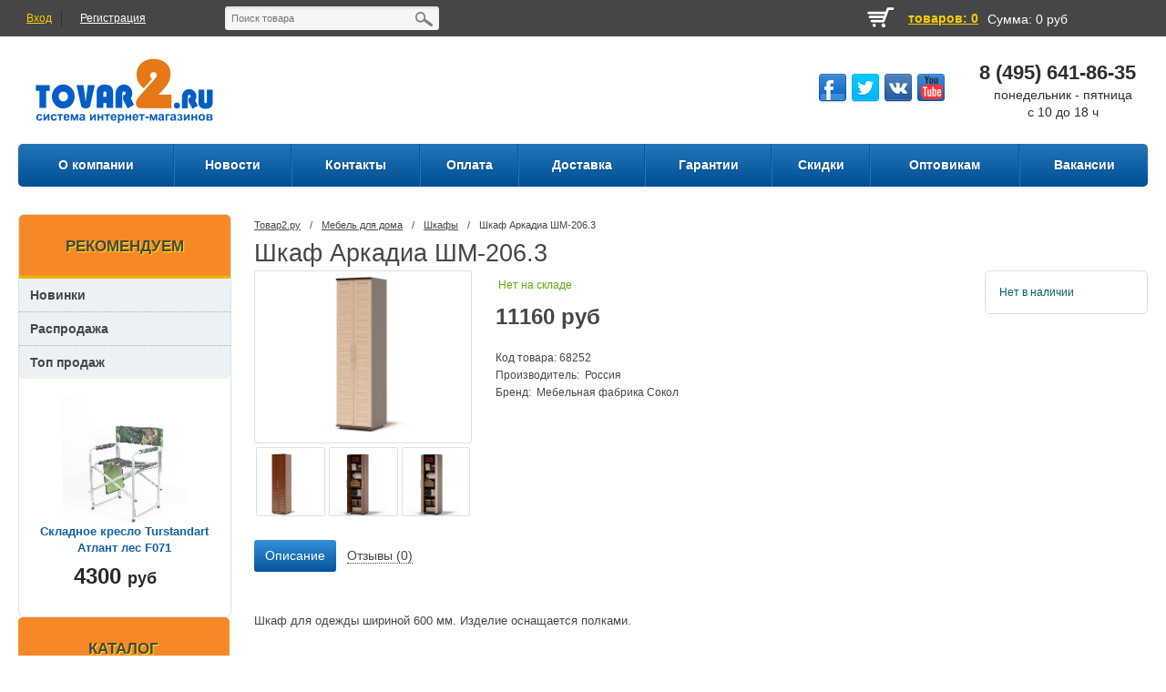

--- FILE ---
content_type: text/html; charset=utf-8
request_url: https://www.google.com/recaptcha/api2/anchor?ar=1&k=6Ldo_REUAAAAALbWzWyZdOTxLHRT3Qe901f8ujEX&co=aHR0cHM6Ly90b3ZhcjIucnU6NDQz&hl=en&v=PoyoqOPhxBO7pBk68S4YbpHZ&size=normal&anchor-ms=20000&execute-ms=30000&cb=f36mhcec2god
body_size: 49354
content:
<!DOCTYPE HTML><html dir="ltr" lang="en"><head><meta http-equiv="Content-Type" content="text/html; charset=UTF-8">
<meta http-equiv="X-UA-Compatible" content="IE=edge">
<title>reCAPTCHA</title>
<style type="text/css">
/* cyrillic-ext */
@font-face {
  font-family: 'Roboto';
  font-style: normal;
  font-weight: 400;
  font-stretch: 100%;
  src: url(//fonts.gstatic.com/s/roboto/v48/KFO7CnqEu92Fr1ME7kSn66aGLdTylUAMa3GUBHMdazTgWw.woff2) format('woff2');
  unicode-range: U+0460-052F, U+1C80-1C8A, U+20B4, U+2DE0-2DFF, U+A640-A69F, U+FE2E-FE2F;
}
/* cyrillic */
@font-face {
  font-family: 'Roboto';
  font-style: normal;
  font-weight: 400;
  font-stretch: 100%;
  src: url(//fonts.gstatic.com/s/roboto/v48/KFO7CnqEu92Fr1ME7kSn66aGLdTylUAMa3iUBHMdazTgWw.woff2) format('woff2');
  unicode-range: U+0301, U+0400-045F, U+0490-0491, U+04B0-04B1, U+2116;
}
/* greek-ext */
@font-face {
  font-family: 'Roboto';
  font-style: normal;
  font-weight: 400;
  font-stretch: 100%;
  src: url(//fonts.gstatic.com/s/roboto/v48/KFO7CnqEu92Fr1ME7kSn66aGLdTylUAMa3CUBHMdazTgWw.woff2) format('woff2');
  unicode-range: U+1F00-1FFF;
}
/* greek */
@font-face {
  font-family: 'Roboto';
  font-style: normal;
  font-weight: 400;
  font-stretch: 100%;
  src: url(//fonts.gstatic.com/s/roboto/v48/KFO7CnqEu92Fr1ME7kSn66aGLdTylUAMa3-UBHMdazTgWw.woff2) format('woff2');
  unicode-range: U+0370-0377, U+037A-037F, U+0384-038A, U+038C, U+038E-03A1, U+03A3-03FF;
}
/* math */
@font-face {
  font-family: 'Roboto';
  font-style: normal;
  font-weight: 400;
  font-stretch: 100%;
  src: url(//fonts.gstatic.com/s/roboto/v48/KFO7CnqEu92Fr1ME7kSn66aGLdTylUAMawCUBHMdazTgWw.woff2) format('woff2');
  unicode-range: U+0302-0303, U+0305, U+0307-0308, U+0310, U+0312, U+0315, U+031A, U+0326-0327, U+032C, U+032F-0330, U+0332-0333, U+0338, U+033A, U+0346, U+034D, U+0391-03A1, U+03A3-03A9, U+03B1-03C9, U+03D1, U+03D5-03D6, U+03F0-03F1, U+03F4-03F5, U+2016-2017, U+2034-2038, U+203C, U+2040, U+2043, U+2047, U+2050, U+2057, U+205F, U+2070-2071, U+2074-208E, U+2090-209C, U+20D0-20DC, U+20E1, U+20E5-20EF, U+2100-2112, U+2114-2115, U+2117-2121, U+2123-214F, U+2190, U+2192, U+2194-21AE, U+21B0-21E5, U+21F1-21F2, U+21F4-2211, U+2213-2214, U+2216-22FF, U+2308-230B, U+2310, U+2319, U+231C-2321, U+2336-237A, U+237C, U+2395, U+239B-23B7, U+23D0, U+23DC-23E1, U+2474-2475, U+25AF, U+25B3, U+25B7, U+25BD, U+25C1, U+25CA, U+25CC, U+25FB, U+266D-266F, U+27C0-27FF, U+2900-2AFF, U+2B0E-2B11, U+2B30-2B4C, U+2BFE, U+3030, U+FF5B, U+FF5D, U+1D400-1D7FF, U+1EE00-1EEFF;
}
/* symbols */
@font-face {
  font-family: 'Roboto';
  font-style: normal;
  font-weight: 400;
  font-stretch: 100%;
  src: url(//fonts.gstatic.com/s/roboto/v48/KFO7CnqEu92Fr1ME7kSn66aGLdTylUAMaxKUBHMdazTgWw.woff2) format('woff2');
  unicode-range: U+0001-000C, U+000E-001F, U+007F-009F, U+20DD-20E0, U+20E2-20E4, U+2150-218F, U+2190, U+2192, U+2194-2199, U+21AF, U+21E6-21F0, U+21F3, U+2218-2219, U+2299, U+22C4-22C6, U+2300-243F, U+2440-244A, U+2460-24FF, U+25A0-27BF, U+2800-28FF, U+2921-2922, U+2981, U+29BF, U+29EB, U+2B00-2BFF, U+4DC0-4DFF, U+FFF9-FFFB, U+10140-1018E, U+10190-1019C, U+101A0, U+101D0-101FD, U+102E0-102FB, U+10E60-10E7E, U+1D2C0-1D2D3, U+1D2E0-1D37F, U+1F000-1F0FF, U+1F100-1F1AD, U+1F1E6-1F1FF, U+1F30D-1F30F, U+1F315, U+1F31C, U+1F31E, U+1F320-1F32C, U+1F336, U+1F378, U+1F37D, U+1F382, U+1F393-1F39F, U+1F3A7-1F3A8, U+1F3AC-1F3AF, U+1F3C2, U+1F3C4-1F3C6, U+1F3CA-1F3CE, U+1F3D4-1F3E0, U+1F3ED, U+1F3F1-1F3F3, U+1F3F5-1F3F7, U+1F408, U+1F415, U+1F41F, U+1F426, U+1F43F, U+1F441-1F442, U+1F444, U+1F446-1F449, U+1F44C-1F44E, U+1F453, U+1F46A, U+1F47D, U+1F4A3, U+1F4B0, U+1F4B3, U+1F4B9, U+1F4BB, U+1F4BF, U+1F4C8-1F4CB, U+1F4D6, U+1F4DA, U+1F4DF, U+1F4E3-1F4E6, U+1F4EA-1F4ED, U+1F4F7, U+1F4F9-1F4FB, U+1F4FD-1F4FE, U+1F503, U+1F507-1F50B, U+1F50D, U+1F512-1F513, U+1F53E-1F54A, U+1F54F-1F5FA, U+1F610, U+1F650-1F67F, U+1F687, U+1F68D, U+1F691, U+1F694, U+1F698, U+1F6AD, U+1F6B2, U+1F6B9-1F6BA, U+1F6BC, U+1F6C6-1F6CF, U+1F6D3-1F6D7, U+1F6E0-1F6EA, U+1F6F0-1F6F3, U+1F6F7-1F6FC, U+1F700-1F7FF, U+1F800-1F80B, U+1F810-1F847, U+1F850-1F859, U+1F860-1F887, U+1F890-1F8AD, U+1F8B0-1F8BB, U+1F8C0-1F8C1, U+1F900-1F90B, U+1F93B, U+1F946, U+1F984, U+1F996, U+1F9E9, U+1FA00-1FA6F, U+1FA70-1FA7C, U+1FA80-1FA89, U+1FA8F-1FAC6, U+1FACE-1FADC, U+1FADF-1FAE9, U+1FAF0-1FAF8, U+1FB00-1FBFF;
}
/* vietnamese */
@font-face {
  font-family: 'Roboto';
  font-style: normal;
  font-weight: 400;
  font-stretch: 100%;
  src: url(//fonts.gstatic.com/s/roboto/v48/KFO7CnqEu92Fr1ME7kSn66aGLdTylUAMa3OUBHMdazTgWw.woff2) format('woff2');
  unicode-range: U+0102-0103, U+0110-0111, U+0128-0129, U+0168-0169, U+01A0-01A1, U+01AF-01B0, U+0300-0301, U+0303-0304, U+0308-0309, U+0323, U+0329, U+1EA0-1EF9, U+20AB;
}
/* latin-ext */
@font-face {
  font-family: 'Roboto';
  font-style: normal;
  font-weight: 400;
  font-stretch: 100%;
  src: url(//fonts.gstatic.com/s/roboto/v48/KFO7CnqEu92Fr1ME7kSn66aGLdTylUAMa3KUBHMdazTgWw.woff2) format('woff2');
  unicode-range: U+0100-02BA, U+02BD-02C5, U+02C7-02CC, U+02CE-02D7, U+02DD-02FF, U+0304, U+0308, U+0329, U+1D00-1DBF, U+1E00-1E9F, U+1EF2-1EFF, U+2020, U+20A0-20AB, U+20AD-20C0, U+2113, U+2C60-2C7F, U+A720-A7FF;
}
/* latin */
@font-face {
  font-family: 'Roboto';
  font-style: normal;
  font-weight: 400;
  font-stretch: 100%;
  src: url(//fonts.gstatic.com/s/roboto/v48/KFO7CnqEu92Fr1ME7kSn66aGLdTylUAMa3yUBHMdazQ.woff2) format('woff2');
  unicode-range: U+0000-00FF, U+0131, U+0152-0153, U+02BB-02BC, U+02C6, U+02DA, U+02DC, U+0304, U+0308, U+0329, U+2000-206F, U+20AC, U+2122, U+2191, U+2193, U+2212, U+2215, U+FEFF, U+FFFD;
}
/* cyrillic-ext */
@font-face {
  font-family: 'Roboto';
  font-style: normal;
  font-weight: 500;
  font-stretch: 100%;
  src: url(//fonts.gstatic.com/s/roboto/v48/KFO7CnqEu92Fr1ME7kSn66aGLdTylUAMa3GUBHMdazTgWw.woff2) format('woff2');
  unicode-range: U+0460-052F, U+1C80-1C8A, U+20B4, U+2DE0-2DFF, U+A640-A69F, U+FE2E-FE2F;
}
/* cyrillic */
@font-face {
  font-family: 'Roboto';
  font-style: normal;
  font-weight: 500;
  font-stretch: 100%;
  src: url(//fonts.gstatic.com/s/roboto/v48/KFO7CnqEu92Fr1ME7kSn66aGLdTylUAMa3iUBHMdazTgWw.woff2) format('woff2');
  unicode-range: U+0301, U+0400-045F, U+0490-0491, U+04B0-04B1, U+2116;
}
/* greek-ext */
@font-face {
  font-family: 'Roboto';
  font-style: normal;
  font-weight: 500;
  font-stretch: 100%;
  src: url(//fonts.gstatic.com/s/roboto/v48/KFO7CnqEu92Fr1ME7kSn66aGLdTylUAMa3CUBHMdazTgWw.woff2) format('woff2');
  unicode-range: U+1F00-1FFF;
}
/* greek */
@font-face {
  font-family: 'Roboto';
  font-style: normal;
  font-weight: 500;
  font-stretch: 100%;
  src: url(//fonts.gstatic.com/s/roboto/v48/KFO7CnqEu92Fr1ME7kSn66aGLdTylUAMa3-UBHMdazTgWw.woff2) format('woff2');
  unicode-range: U+0370-0377, U+037A-037F, U+0384-038A, U+038C, U+038E-03A1, U+03A3-03FF;
}
/* math */
@font-face {
  font-family: 'Roboto';
  font-style: normal;
  font-weight: 500;
  font-stretch: 100%;
  src: url(//fonts.gstatic.com/s/roboto/v48/KFO7CnqEu92Fr1ME7kSn66aGLdTylUAMawCUBHMdazTgWw.woff2) format('woff2');
  unicode-range: U+0302-0303, U+0305, U+0307-0308, U+0310, U+0312, U+0315, U+031A, U+0326-0327, U+032C, U+032F-0330, U+0332-0333, U+0338, U+033A, U+0346, U+034D, U+0391-03A1, U+03A3-03A9, U+03B1-03C9, U+03D1, U+03D5-03D6, U+03F0-03F1, U+03F4-03F5, U+2016-2017, U+2034-2038, U+203C, U+2040, U+2043, U+2047, U+2050, U+2057, U+205F, U+2070-2071, U+2074-208E, U+2090-209C, U+20D0-20DC, U+20E1, U+20E5-20EF, U+2100-2112, U+2114-2115, U+2117-2121, U+2123-214F, U+2190, U+2192, U+2194-21AE, U+21B0-21E5, U+21F1-21F2, U+21F4-2211, U+2213-2214, U+2216-22FF, U+2308-230B, U+2310, U+2319, U+231C-2321, U+2336-237A, U+237C, U+2395, U+239B-23B7, U+23D0, U+23DC-23E1, U+2474-2475, U+25AF, U+25B3, U+25B7, U+25BD, U+25C1, U+25CA, U+25CC, U+25FB, U+266D-266F, U+27C0-27FF, U+2900-2AFF, U+2B0E-2B11, U+2B30-2B4C, U+2BFE, U+3030, U+FF5B, U+FF5D, U+1D400-1D7FF, U+1EE00-1EEFF;
}
/* symbols */
@font-face {
  font-family: 'Roboto';
  font-style: normal;
  font-weight: 500;
  font-stretch: 100%;
  src: url(//fonts.gstatic.com/s/roboto/v48/KFO7CnqEu92Fr1ME7kSn66aGLdTylUAMaxKUBHMdazTgWw.woff2) format('woff2');
  unicode-range: U+0001-000C, U+000E-001F, U+007F-009F, U+20DD-20E0, U+20E2-20E4, U+2150-218F, U+2190, U+2192, U+2194-2199, U+21AF, U+21E6-21F0, U+21F3, U+2218-2219, U+2299, U+22C4-22C6, U+2300-243F, U+2440-244A, U+2460-24FF, U+25A0-27BF, U+2800-28FF, U+2921-2922, U+2981, U+29BF, U+29EB, U+2B00-2BFF, U+4DC0-4DFF, U+FFF9-FFFB, U+10140-1018E, U+10190-1019C, U+101A0, U+101D0-101FD, U+102E0-102FB, U+10E60-10E7E, U+1D2C0-1D2D3, U+1D2E0-1D37F, U+1F000-1F0FF, U+1F100-1F1AD, U+1F1E6-1F1FF, U+1F30D-1F30F, U+1F315, U+1F31C, U+1F31E, U+1F320-1F32C, U+1F336, U+1F378, U+1F37D, U+1F382, U+1F393-1F39F, U+1F3A7-1F3A8, U+1F3AC-1F3AF, U+1F3C2, U+1F3C4-1F3C6, U+1F3CA-1F3CE, U+1F3D4-1F3E0, U+1F3ED, U+1F3F1-1F3F3, U+1F3F5-1F3F7, U+1F408, U+1F415, U+1F41F, U+1F426, U+1F43F, U+1F441-1F442, U+1F444, U+1F446-1F449, U+1F44C-1F44E, U+1F453, U+1F46A, U+1F47D, U+1F4A3, U+1F4B0, U+1F4B3, U+1F4B9, U+1F4BB, U+1F4BF, U+1F4C8-1F4CB, U+1F4D6, U+1F4DA, U+1F4DF, U+1F4E3-1F4E6, U+1F4EA-1F4ED, U+1F4F7, U+1F4F9-1F4FB, U+1F4FD-1F4FE, U+1F503, U+1F507-1F50B, U+1F50D, U+1F512-1F513, U+1F53E-1F54A, U+1F54F-1F5FA, U+1F610, U+1F650-1F67F, U+1F687, U+1F68D, U+1F691, U+1F694, U+1F698, U+1F6AD, U+1F6B2, U+1F6B9-1F6BA, U+1F6BC, U+1F6C6-1F6CF, U+1F6D3-1F6D7, U+1F6E0-1F6EA, U+1F6F0-1F6F3, U+1F6F7-1F6FC, U+1F700-1F7FF, U+1F800-1F80B, U+1F810-1F847, U+1F850-1F859, U+1F860-1F887, U+1F890-1F8AD, U+1F8B0-1F8BB, U+1F8C0-1F8C1, U+1F900-1F90B, U+1F93B, U+1F946, U+1F984, U+1F996, U+1F9E9, U+1FA00-1FA6F, U+1FA70-1FA7C, U+1FA80-1FA89, U+1FA8F-1FAC6, U+1FACE-1FADC, U+1FADF-1FAE9, U+1FAF0-1FAF8, U+1FB00-1FBFF;
}
/* vietnamese */
@font-face {
  font-family: 'Roboto';
  font-style: normal;
  font-weight: 500;
  font-stretch: 100%;
  src: url(//fonts.gstatic.com/s/roboto/v48/KFO7CnqEu92Fr1ME7kSn66aGLdTylUAMa3OUBHMdazTgWw.woff2) format('woff2');
  unicode-range: U+0102-0103, U+0110-0111, U+0128-0129, U+0168-0169, U+01A0-01A1, U+01AF-01B0, U+0300-0301, U+0303-0304, U+0308-0309, U+0323, U+0329, U+1EA0-1EF9, U+20AB;
}
/* latin-ext */
@font-face {
  font-family: 'Roboto';
  font-style: normal;
  font-weight: 500;
  font-stretch: 100%;
  src: url(//fonts.gstatic.com/s/roboto/v48/KFO7CnqEu92Fr1ME7kSn66aGLdTylUAMa3KUBHMdazTgWw.woff2) format('woff2');
  unicode-range: U+0100-02BA, U+02BD-02C5, U+02C7-02CC, U+02CE-02D7, U+02DD-02FF, U+0304, U+0308, U+0329, U+1D00-1DBF, U+1E00-1E9F, U+1EF2-1EFF, U+2020, U+20A0-20AB, U+20AD-20C0, U+2113, U+2C60-2C7F, U+A720-A7FF;
}
/* latin */
@font-face {
  font-family: 'Roboto';
  font-style: normal;
  font-weight: 500;
  font-stretch: 100%;
  src: url(//fonts.gstatic.com/s/roboto/v48/KFO7CnqEu92Fr1ME7kSn66aGLdTylUAMa3yUBHMdazQ.woff2) format('woff2');
  unicode-range: U+0000-00FF, U+0131, U+0152-0153, U+02BB-02BC, U+02C6, U+02DA, U+02DC, U+0304, U+0308, U+0329, U+2000-206F, U+20AC, U+2122, U+2191, U+2193, U+2212, U+2215, U+FEFF, U+FFFD;
}
/* cyrillic-ext */
@font-face {
  font-family: 'Roboto';
  font-style: normal;
  font-weight: 900;
  font-stretch: 100%;
  src: url(//fonts.gstatic.com/s/roboto/v48/KFO7CnqEu92Fr1ME7kSn66aGLdTylUAMa3GUBHMdazTgWw.woff2) format('woff2');
  unicode-range: U+0460-052F, U+1C80-1C8A, U+20B4, U+2DE0-2DFF, U+A640-A69F, U+FE2E-FE2F;
}
/* cyrillic */
@font-face {
  font-family: 'Roboto';
  font-style: normal;
  font-weight: 900;
  font-stretch: 100%;
  src: url(//fonts.gstatic.com/s/roboto/v48/KFO7CnqEu92Fr1ME7kSn66aGLdTylUAMa3iUBHMdazTgWw.woff2) format('woff2');
  unicode-range: U+0301, U+0400-045F, U+0490-0491, U+04B0-04B1, U+2116;
}
/* greek-ext */
@font-face {
  font-family: 'Roboto';
  font-style: normal;
  font-weight: 900;
  font-stretch: 100%;
  src: url(//fonts.gstatic.com/s/roboto/v48/KFO7CnqEu92Fr1ME7kSn66aGLdTylUAMa3CUBHMdazTgWw.woff2) format('woff2');
  unicode-range: U+1F00-1FFF;
}
/* greek */
@font-face {
  font-family: 'Roboto';
  font-style: normal;
  font-weight: 900;
  font-stretch: 100%;
  src: url(//fonts.gstatic.com/s/roboto/v48/KFO7CnqEu92Fr1ME7kSn66aGLdTylUAMa3-UBHMdazTgWw.woff2) format('woff2');
  unicode-range: U+0370-0377, U+037A-037F, U+0384-038A, U+038C, U+038E-03A1, U+03A3-03FF;
}
/* math */
@font-face {
  font-family: 'Roboto';
  font-style: normal;
  font-weight: 900;
  font-stretch: 100%;
  src: url(//fonts.gstatic.com/s/roboto/v48/KFO7CnqEu92Fr1ME7kSn66aGLdTylUAMawCUBHMdazTgWw.woff2) format('woff2');
  unicode-range: U+0302-0303, U+0305, U+0307-0308, U+0310, U+0312, U+0315, U+031A, U+0326-0327, U+032C, U+032F-0330, U+0332-0333, U+0338, U+033A, U+0346, U+034D, U+0391-03A1, U+03A3-03A9, U+03B1-03C9, U+03D1, U+03D5-03D6, U+03F0-03F1, U+03F4-03F5, U+2016-2017, U+2034-2038, U+203C, U+2040, U+2043, U+2047, U+2050, U+2057, U+205F, U+2070-2071, U+2074-208E, U+2090-209C, U+20D0-20DC, U+20E1, U+20E5-20EF, U+2100-2112, U+2114-2115, U+2117-2121, U+2123-214F, U+2190, U+2192, U+2194-21AE, U+21B0-21E5, U+21F1-21F2, U+21F4-2211, U+2213-2214, U+2216-22FF, U+2308-230B, U+2310, U+2319, U+231C-2321, U+2336-237A, U+237C, U+2395, U+239B-23B7, U+23D0, U+23DC-23E1, U+2474-2475, U+25AF, U+25B3, U+25B7, U+25BD, U+25C1, U+25CA, U+25CC, U+25FB, U+266D-266F, U+27C0-27FF, U+2900-2AFF, U+2B0E-2B11, U+2B30-2B4C, U+2BFE, U+3030, U+FF5B, U+FF5D, U+1D400-1D7FF, U+1EE00-1EEFF;
}
/* symbols */
@font-face {
  font-family: 'Roboto';
  font-style: normal;
  font-weight: 900;
  font-stretch: 100%;
  src: url(//fonts.gstatic.com/s/roboto/v48/KFO7CnqEu92Fr1ME7kSn66aGLdTylUAMaxKUBHMdazTgWw.woff2) format('woff2');
  unicode-range: U+0001-000C, U+000E-001F, U+007F-009F, U+20DD-20E0, U+20E2-20E4, U+2150-218F, U+2190, U+2192, U+2194-2199, U+21AF, U+21E6-21F0, U+21F3, U+2218-2219, U+2299, U+22C4-22C6, U+2300-243F, U+2440-244A, U+2460-24FF, U+25A0-27BF, U+2800-28FF, U+2921-2922, U+2981, U+29BF, U+29EB, U+2B00-2BFF, U+4DC0-4DFF, U+FFF9-FFFB, U+10140-1018E, U+10190-1019C, U+101A0, U+101D0-101FD, U+102E0-102FB, U+10E60-10E7E, U+1D2C0-1D2D3, U+1D2E0-1D37F, U+1F000-1F0FF, U+1F100-1F1AD, U+1F1E6-1F1FF, U+1F30D-1F30F, U+1F315, U+1F31C, U+1F31E, U+1F320-1F32C, U+1F336, U+1F378, U+1F37D, U+1F382, U+1F393-1F39F, U+1F3A7-1F3A8, U+1F3AC-1F3AF, U+1F3C2, U+1F3C4-1F3C6, U+1F3CA-1F3CE, U+1F3D4-1F3E0, U+1F3ED, U+1F3F1-1F3F3, U+1F3F5-1F3F7, U+1F408, U+1F415, U+1F41F, U+1F426, U+1F43F, U+1F441-1F442, U+1F444, U+1F446-1F449, U+1F44C-1F44E, U+1F453, U+1F46A, U+1F47D, U+1F4A3, U+1F4B0, U+1F4B3, U+1F4B9, U+1F4BB, U+1F4BF, U+1F4C8-1F4CB, U+1F4D6, U+1F4DA, U+1F4DF, U+1F4E3-1F4E6, U+1F4EA-1F4ED, U+1F4F7, U+1F4F9-1F4FB, U+1F4FD-1F4FE, U+1F503, U+1F507-1F50B, U+1F50D, U+1F512-1F513, U+1F53E-1F54A, U+1F54F-1F5FA, U+1F610, U+1F650-1F67F, U+1F687, U+1F68D, U+1F691, U+1F694, U+1F698, U+1F6AD, U+1F6B2, U+1F6B9-1F6BA, U+1F6BC, U+1F6C6-1F6CF, U+1F6D3-1F6D7, U+1F6E0-1F6EA, U+1F6F0-1F6F3, U+1F6F7-1F6FC, U+1F700-1F7FF, U+1F800-1F80B, U+1F810-1F847, U+1F850-1F859, U+1F860-1F887, U+1F890-1F8AD, U+1F8B0-1F8BB, U+1F8C0-1F8C1, U+1F900-1F90B, U+1F93B, U+1F946, U+1F984, U+1F996, U+1F9E9, U+1FA00-1FA6F, U+1FA70-1FA7C, U+1FA80-1FA89, U+1FA8F-1FAC6, U+1FACE-1FADC, U+1FADF-1FAE9, U+1FAF0-1FAF8, U+1FB00-1FBFF;
}
/* vietnamese */
@font-face {
  font-family: 'Roboto';
  font-style: normal;
  font-weight: 900;
  font-stretch: 100%;
  src: url(//fonts.gstatic.com/s/roboto/v48/KFO7CnqEu92Fr1ME7kSn66aGLdTylUAMa3OUBHMdazTgWw.woff2) format('woff2');
  unicode-range: U+0102-0103, U+0110-0111, U+0128-0129, U+0168-0169, U+01A0-01A1, U+01AF-01B0, U+0300-0301, U+0303-0304, U+0308-0309, U+0323, U+0329, U+1EA0-1EF9, U+20AB;
}
/* latin-ext */
@font-face {
  font-family: 'Roboto';
  font-style: normal;
  font-weight: 900;
  font-stretch: 100%;
  src: url(//fonts.gstatic.com/s/roboto/v48/KFO7CnqEu92Fr1ME7kSn66aGLdTylUAMa3KUBHMdazTgWw.woff2) format('woff2');
  unicode-range: U+0100-02BA, U+02BD-02C5, U+02C7-02CC, U+02CE-02D7, U+02DD-02FF, U+0304, U+0308, U+0329, U+1D00-1DBF, U+1E00-1E9F, U+1EF2-1EFF, U+2020, U+20A0-20AB, U+20AD-20C0, U+2113, U+2C60-2C7F, U+A720-A7FF;
}
/* latin */
@font-face {
  font-family: 'Roboto';
  font-style: normal;
  font-weight: 900;
  font-stretch: 100%;
  src: url(//fonts.gstatic.com/s/roboto/v48/KFO7CnqEu92Fr1ME7kSn66aGLdTylUAMa3yUBHMdazQ.woff2) format('woff2');
  unicode-range: U+0000-00FF, U+0131, U+0152-0153, U+02BB-02BC, U+02C6, U+02DA, U+02DC, U+0304, U+0308, U+0329, U+2000-206F, U+20AC, U+2122, U+2191, U+2193, U+2212, U+2215, U+FEFF, U+FFFD;
}

</style>
<link rel="stylesheet" type="text/css" href="https://www.gstatic.com/recaptcha/releases/PoyoqOPhxBO7pBk68S4YbpHZ/styles__ltr.css">
<script nonce="dP1aqHjjp2yqPqlglYlI3g" type="text/javascript">window['__recaptcha_api'] = 'https://www.google.com/recaptcha/api2/';</script>
<script type="text/javascript" src="https://www.gstatic.com/recaptcha/releases/PoyoqOPhxBO7pBk68S4YbpHZ/recaptcha__en.js" nonce="dP1aqHjjp2yqPqlglYlI3g">
      
    </script></head>
<body><div id="rc-anchor-alert" class="rc-anchor-alert"></div>
<input type="hidden" id="recaptcha-token" value="[base64]">
<script type="text/javascript" nonce="dP1aqHjjp2yqPqlglYlI3g">
      recaptcha.anchor.Main.init("[\x22ainput\x22,[\x22bgdata\x22,\x22\x22,\[base64]/[base64]/[base64]/[base64]/cjw8ejpyPj4+eil9Y2F0Y2gobCl7dGhyb3cgbDt9fSxIPWZ1bmN0aW9uKHcsdCx6KXtpZih3PT0xOTR8fHc9PTIwOCl0LnZbd10/dC52W3ddLmNvbmNhdCh6KTp0LnZbd109b2Yoeix0KTtlbHNle2lmKHQuYkImJnchPTMxNylyZXR1cm47dz09NjZ8fHc9PTEyMnx8dz09NDcwfHx3PT00NHx8dz09NDE2fHx3PT0zOTd8fHc9PTQyMXx8dz09Njh8fHc9PTcwfHx3PT0xODQ/[base64]/[base64]/[base64]/bmV3IGRbVl0oSlswXSk6cD09Mj9uZXcgZFtWXShKWzBdLEpbMV0pOnA9PTM/bmV3IGRbVl0oSlswXSxKWzFdLEpbMl0pOnA9PTQ/[base64]/[base64]/[base64]/[base64]\x22,\[base64]\x22,\x22ccOuC8KXckPDhCFBF8O0wpHCiCItw4DDjsOEaMK4dcKCAX9mw4dsw61/w5kbLhcVZUDCjBDCjMOkPwcFw5zClsO+wrDClBp+w5A5wrPDlAzDnzAOwpnCrMOhCMO5NMKjw6B0B8KKwrkNwrPCicKochQUa8OqIMK0w6fDkXI1w68twrrCiH/[base64]/Dm03CvEB6w6QLesKtT8OPw4TCrcKyD3PDusOZwoPDuMKGw4d+w5hbcsKbwpnCmsKDw4jDqFrCp8KNFhJrQVfDtsO9wrIcFyQYwprDgFt4e8KEw7MeeMKAXEfCgjHCl2jDrU8IBw/Di8O2wrB1F8OiHAzCscKiHVB6wo7DtsK1wpXDnG/DiU5Mw48SdcKjNMOwXScewqfChx3DiMOhOHzDpk1dwrXDssKAwrQWKsOpTUbCmcK4bXDCvlZQR8OuLsKNwpLDl8KucMKePsOzDWR6wpjCvsKKwpPDu8KqPyjDn8O4w4x8BMKFw6bDpsKcw4pIGgbCpsKKAis/SQXDp8Orw47ChsKBalYiUMOLBcOFwqARwp0RWW/Ds8OjwrAIwo7Cm1/DtH3DvcKxTMKubz4/[base64]/DsD3Dl8KvwoFGJAXDiDZVwpFQHMOow7sIwpZNLULDh8OLEsO/[base64]/bsOeJCrDoR9BLFbDu1PCrMO8X8OyISYEc0/DpcOrwrTDrz/ClxgbwrrCsynCksKNw6bDl8OYCMOSw7nCsMO9ZyQPEsKMw7TDuEVfw5vDgn/[base64]/Cr8O0w6PDhxbCoi/DocODeMKMw4bCnsKtaMOOwokJZhjCvTvDinFnwqzCnx5Nwo3DpcKTHMOkT8O7AA/DtUbCu8OPLcOxwq5fw5rCmcKlwozDjT8bB8O0MnfCqU/CuwHCqWvDol8Jwo83S8K9w4/Du8KewoxwSnHCsmhAG3bDrMOeOcKYXhlqw70yccOca8OTwpbCmMOcCQ3DpMO+wrnDuipKwqHCjcOrPsOgVsOpMDDCsMODacKZeiUdw5MXwoPCo8ONFcO2EMO7wq3CignColMkw5bDkgLDhT97wp/CtVU4wqZiaFUrw44pw517K23Doj/ClsKNw7fCgk7ClMK/[base64]/DuUbDj3cGKj05QVPDocKlw48dT00Bw6zDrcKYw67CuXbCvcO4GkMGwq/DkX0CR8Krwr/Cq8OWRcOdBsOFwo3DmFFbQ0HDih/Dq8O+wrbDi3nCs8OPOj3Cn8Kqwo08UV/[base64]/TsKfQsOHf8KQw5zCvTHDn0jCkcKAw4FHw75HFsKWwo7CkyzDoGXDqFPDiG/[base64]/CqCtbwrsQwoljwr7CuBhbCSpsEcKjwp7Drj7Ct8K6w43CsSfCulXDvGkkwrDDtQZTwp7DpBsHMsORPxdzL8KLY8OTNyLDj8OKC8KXwozCicK+Nxtcw7VFVxFsw55hw6fCr8OiwozDlzLDgsKKw7ZKa8O/[base64]/Dr8KvE8O9w5l0IMOFw5DCkg5xEXQjwqYcd0DDkAhkw6zCkcO/wph0wqDCi8OGwpPChsOBClDCujTCqBnDj8K0w59EdsOHfcKDwos6NVbCqjTCrGRywpZjNQDCusKPw4DDkzAjFSNCw7VpwqNrwqJrOzfDjEnDulxvwohRw48aw6dyw73DgXPCgcKMwr7DtsKqcQ4Rw5HDnlPDpsKOwqfCtwnCr1YYXGhXwq/[base64]/[base64]/DjGjCoElbwpTDhi/[base64]/w7fDi2wgE3VDb8KVMcKrwpbDhMOBwrsNw6rCnALDjcK9wq4Lw5Vew6JeQ0PDn2ktw4DCgDXDqsKSEcKUwokjwrPCi8KMesOCTsKLwq1AfG/Ckh1fJMKZFMO3JsK/wpAgGnLDmcOMF8K9w4XDl8OTwpYhCzBzw6/CuMKqDsONwpEDSVzDpALCi8OXc8KqGkcgw7bDo8K0w4M/WcODwr5CNMOnw6NxIcOiw6VPTsKTTzI2wq9qw5/Ch8KAwqzCnMKrccOzw53Cm01xwqbCjnjCl8Kcf8O1AcO+wpc9KsKtCsKWw5EDUMOIw5zCrsKhY2Y5w7NiJcKXwpNLw71XwqnDtzzCtX7CgcKzwqXCmMKvwrLCvDvDkMK1w5bCq8K5S8OlBHMgehFLa37Cl3gvwrjCsl7CvcOyYykrXcKUFCTCoQbDk0XCtMODOsKpKR/CqMKXXSXDhMO/YMOJd2XCpFnDjC7DhT9EK8KVwoV0w7jCmMKdw5nCoFLCt2hsIl9VPkVJcsKNNDZEw6XDp8K4Jic9JMO4PyNFwrLDlcODwqByw7vDrmXCqR/Cm8KVPmnDoXwcOnt9J24xw78Ww7DCjnvCgMOrw6/Du0kXwqjDvUcFw7LDjxs5MF/[base64]/DumZlacKDTcKXwol7d8O0CzAZG8OpZMO9w6fDkh9kG14qw4nClsOgMlDDvMOXw6bDnjfDoCfDpQnCngQYwr/CjMKFw5/DrQkUJ0NXwphyacOQwqMcwrXCpDvDki/[base64]/[base64]/OMOTwqxFKCnCpQjDksOrwql2wr5ENMKnb1TDsFIDLcOtOj8Fw6fCqcO3NMKnAlYHw71QNWLCj8O7YwTDqgVNwq/DucKOw6o+w5XDkcKYSMOJU1/Dp3PDjMOJw7DDr2MSwpjDjcOqwojDigUhwqVNw7E0X8KiHcKhwqbDumVhw4kzw7PDjQM3wqDDscKhXmrDh8OuJsOnJx0QB3/CjShowp7DmcO4EMO1wr3CiMOeJgEbw4FtwowRbMORO8KpWho4OsODfkIrw7krIcO8w6TCtXATcMKgPsOHDsK0w7AEwooWwprDmsOvw77CiDcTalvCtcKrw6s4w6RqNiXDkjvDjcOWCiDDi8KywpPChsKSw6/[base64]/w4A7VHvDgjbCocOvwq3DhMOswotJeHPDu8OmDnTDjxBgFX9QJMKtEMKXVsKdw7/CgxfDsMORw7jDlmAFSixcw4XCrMKLNMOnO8Ohw5IRw5vClMKHV8OmwqcdwqvCnzEUHHlYw6PDiQ8ySsOrwr88wrzDg8KjYS9+fcKeMTHDv2HDkMOUVcObAB/[base64]/DpXrDpjp3FsKQPMKXw6zCtcO/wpTCvsK/[base64]/CqUbDgl7Cv8KhA1dCw7ULw43CmkfCosOJw4oQwrgwP8OHwr3DmcKdwo/CjwI2wqPDhMK9Egwxwp/CqCpwWlJXw77CtUxRPjPClCrCulbCjcKmwo/Ds2fDo1fDjsKUAnVtwrvDg8K9wqDDsMO2DMK7woE2bifDtTMawrzDtl0ATsKICcKVUAHCncORB8O5T8KFwrsfw4/Cr3fChMK1e8KGUsOewqQaDsOnw5NRwoTDjcOiW3I6X8Ktw5lFcMOzbkTDicOFwrZfQcOlw4PCnjDCih8iwpcBwoVXVcKOVcKaG1PChgJAesO/wo7DmcOEwrDDjsKcw6TCnBvCtFvDncKwwqnCv8Ocw4LDgA/DisKCGsKPcyfDqsO3wq7DksOqw7HChcOTw6kIb8Kywqx5T1cVwqozwqo1CsK+wpPDikHDl8Kjw77CkcOJJExJwoMtwobCs8K0wrsLPMKWJnPDrcOTwpfCrMONwqzCiDDDnAHCssOvw43DqcKQwoIEwqlzLcORwposwoNzXsO/wpw2WcOQw6dXdsOawo1bw7p2w63DiwbDvlDChUPCj8OND8OGw6NIwrrDncOqKcOxX2AaC8K3fU55bMOiO8KQUMOrIMOcwp7CtErDvMKQw5bCrHzDuwNyfCDClAlQw7Z0w4QSwq/CqT7Dhz3Dv8K/EcOHwrZswoDDq8Knw7fDpmJYTMK+IsKtw5LCssO/dh8zD2PCo0g9woLDvEhyw7DCnkvCpAl5w7YZMG/[base64]/Dj8K/[base64]/DpcK1dMK5wpJdUMO7wrorw73DucKBw5d5KsKiB8OFdcOnw5pVw5Rpw4paw67DlSgVw6vCkcKmw79Cd8KVLSDDt8OIUCTCvFnDk8Ojwr3DqwctwqzCvcO/TMOsQsKDwokEaVZVw47CjcOZwrYSNknDvcKrwrHCs2h1w5DDjsO9SnzDjMOATR7CpsOKEhrCtVI7wp7Clz/Di0lmw7hDRMK1NwdbwpjCncKTw6DDrcKMwq/DiT9TF8Kow4vCtcK6akYnw6vCrGcQw5/CnE8Tw5LDlMOyV0DDk0zDl8KyMWAsw4PCu8OIwqU1wrXCg8KJwr0rwq3DjcKCdHIEZDxqdcK8w6XDsTgqw7JfQE/DgsK1OcOmNsOAAh5hworCij9OworDkm/DocO5wq4HRMOdwopBScKAYcKpw60Bw63DjMKrfkrCkcKRwqnCisOHwr7Ck8OZAzE3wqMHaFjDmMKOwpXCnsOjw4bCqMO+wqrCiw3DgRtDwqrDpMO/QQMGLy3CiyAsw4TCgsKhw5jDh23DucOow5drwp7DlcOxw7xFJcOPw5nCgWHDsmnDkAdjXj3DtF0hejZ6wrBFdcOgdgorXjvDvcOvw4Auw6V7w7DDgR7DjGrDjsKbwr3Cr8KZwqwvKMOQWsOzDExhT8K+w53DpWRQL1nCjsKPUXfDssKowrAuw5nDtzXCpl7Ch3rCsn/[base64]/w6jDhsKRbsKPKwY0ADvCgDIKNh3CgcKfwqnChU3Dry7DuMOOw6fCrSbDmUHCk8OnN8OpG8KAw53DtMOGFcK/TMOmw7fCpSnCuWvCl3I2w6rCv8O+cwFrwqjDpjJYw40bw61DwolyVnETw7kwwps0YwplKlDDvEXCmMO8LRc2wrwZdFTCmXhpB8O4HcOPwqnCrRLCscOvw7DCicOVIcOuHyfDgQtLw5DCnxPDh8OZwpwcwpfDisOnJx/DsQkywrTDhAhdVBvDhMOfwoEkw6PDlAlBJcKSw6tpwrHCiMO8w6XDu3lSw4fCssKNwpJewpJnKMOvw5nCksKiD8OzFcK9wqPCoMKYwq1Xw4fCo8K+w5B3YMKXTcO5DcOpw7HChATCtcOAM2bDuA7Cq04zw5/CiMKSIcOSwqcew58fElYcwpAwF8K+wpQSN0sSwpogwpXDpmrCs8K9P0wdw5/CqRpOCcKzwqPDqMO0wr3Co2LDgMK3QHJnwrjDikhTEcOyw4BiwpLCuMOuw4Fgw4crwrvClk9TQB7Cu8OOPC9kw6LClMKwDjxUwqrCtWTCoFofdjrCt28YNQ7DvnDDmSENBzLCscK/wq7CvUXCjlMiPcOgw7VjA8KCwocMw53Dh8OAEwFHwqbCokDCnErDiWTCiR0XTsOTaMOYwrs+w4DDgRBxwrPCk8KPw53CkwrCoRQSORXCnsOaw6MHP3NjDcKdwrvDgTrDlQJqex/DkcOYw5zCksOIRcOSw67Djxguw51mZ3wqAVvDjsOuQ8Kzw6FDw7LCtQfDh3XDqkxOO8Kke2hmQk1/ScK/D8O6w4zCjh/[base64]/CoGHCt8OIwq/CmV3CjsOVwp9NP3Q/wrsrw6gWwpHCvsKAWsKlMcKpIR3Cv8KVTMOfRRxMwonDuMKYwqvDuMKCw5LDuMKxw6FEw4XCsMKPfMOtL8O8w7RfwrI9wrB3U2PDhsOZNMOew7JMwr5kwr01dndswo8Zw7R2AsKODB9iw6vDvsKqw7TDrMKbcgLDvTPDtS/DhX/CssKKOcOFbQ/DjcKYX8KBw6sjKyDDnADDpRjCtD8Swq/CqmocwrvCssKgwqhawqJrGHjDssOQwrVmA1YSS8O7wobDtMKre8ONPsOrw4M4OsO/wpDDrsKSB0dvw5TDtjBuRRxhw6nCucOAEcOLWQTCjxFEwoRLaG/CusKhw5kNWWNzDsOiw4kgPMKOccKjwrFgwodTSyTDmk9fwoPCrcK/a247w746wq83esKSw7zCjXzDgsOOY8OUwofCqBwrHxfDkMObwqvCp3fDplkTw79wEXPCq8O6wpY/[base64]/[base64]/Ch8KNSMKiw5nDhcOPXFXCv8KCw7QjIsK1w5bDnEHDqsKKHl7DrkPCpCnDj2nDtsOgw7hPw6bCu2rCqFkEwoQOw5hXdMKiRsODw4hewo1cwpXCuXDDnW4Xw6XDlmPCsnjDkhMswo7DqMKew54ETw/DnQjCpsOMw7Azw43Ds8Kxw5bChgLCi8ObwrzDtsKww4E+MDLCk2/DuCwOP2jDgnh5w7YCw6bDmWfDiF7DrsKVwrTCl38swrrChcOtwownHsKuwpFWM2bDpm0YUcKrw5wDw5LCrMObwoDCucOjNjTCmMK1wonCq0jCusKbacOYw5/CrsKIwrXCkTwjK8KgQnpPw7B9wp8rwr8Ew7Edw6zDuG4dEsO/[base64]/DscO5a8OODHLDqUUtD8KVwr1Yw5jDqMOHKmddKmddw6tTwpwXPMKNw6kmwo3DtmFYwqLCkVdiwozCgAlCf8Otw6XDpcK+w6DDvRAJBUrCnMO/UTYKUMKSCx/[base64]/DjcKfwpLCnjUGKTVvGRV8wqQ8w4PDhlctwovDvg/[base64]/Dp2PDjWUucE16YHnDpDjDin7DqsOzcyYEcsKHwobCoXPDpRnCpsKywrTCu8KVw5ZxwoxUEXLCpwPCpRvCojjDlQ/[base64]/DlQbCjXTCmyPDuhzCrUMqwpLCvwzDtsOmZg4VEMOIwoNZwrwLw7nDoiENw404J8KaYRXCmsONaMOrQj7CoW7DmFYgBRJQGsOCMcKZw548w50AAcObw5zClkgBOgvDmMKUwocGfsOiRm/Cq8OcwpvCkMKXwq5owpJZHlIaAALCjl/CjyTDtyrCu8OwfMKgUcO0CS7DssOrX3vDnVhnD3/DkcKkasO+wpgNN1gca8OLS8KVwocofMKzw5TDtnFwMy/[base64]/DjSZ3w4zCicK+OSIyPxlbV8OTFjjCujR7AU18GGfDsW/[base64]/w6/CnsK0wqc3a8KWwrs2OifCrwHCh3zCjsOoasKzJ8OPX0tawqXDl1BCwozCrChiWMOew64LBWAiwp3Dk8O5XcK3KA0oYnXDlsOow7tgw4TDm3LCpnDCoy/DmklxwqTDrsOVw7cBAcOxw73CocKmw7gWWcOqw5bCuMKyFcOdfcOCw7xHKTZGwo3ClBjDlcO3fsOiw4EUwqpgPcO8VsOmwqM+w6QASxTDjjFbw6fCsB8hw5UHbSHCpMKfw6XCp0DDrBxWesOGcTLCv8Omwr3Cn8Oiwp/ChQMBecKWwpgnbCHClcOTwr4tIBIzw6TCjsKGRcKWwpxyUirCj8K/wrkbw6JidMKiw6DDv8KBwrzDqsOgZljDuHkDF1LDnXtNRy8uXMO1w7I5TcKIR8KbZcOlw6klQ8K9wo4oKMK3UcKZfXV/w6jCr8KXM8OIahhCcMK1VsOkwqHChDgAFlZtw49YworCjsK5w6oKD8OGEcOgw6Iqw7vCpsOiwoBaZsKTI8OYO0vDv8Kzw4wmwq1OPEwge8Kvw7xnw690woNQKsKjw4d1wqp7H8KqfMOpw6pDwqXCuC3DkMKNwojDicKxIjoyKsOReQ/DrsKEwopQw6TCgsOxNsOmwpnDr8OKw7ohSMKCwpUpZWXCimokdsOgw4HDv8Odw4RoVn7DunnDkMODR0nDmDNxT8KmI33DssKEUcODOsOEwqRcI8OVw5fCvMOMwrXDqDJNCCrDtCIfw5Yww6kDccKqwp/Cn8Kmw7kOw4HCujgaw6nCjcK5wrLDu2UWwoZ9wqJQX8KLw4fCpyzCp3/[base64]/w63DqmZawpnDgsOaUUPClMKxwrXCvxoFeHMvw4MuUsKKYjDCoyHDkcKuCMKmOsOmwqrDpQrCqcK8SMOQwozCm8K2P8OFwo9pw4TCkgB9KcOywq0SFnXCjX/[base64]/dMOkw7LDoiDCjgsBw48GwrQ6HMKKA3Jqw5zDsMKVCyFWw6MMwqPDnRdNwrDCjgBILTzCtW1DfsKJw5nCh2M6B8KFalJ0TMK6BgYNw5TCjsK/DhvDisOZwpDDuCMJwovDucOMw60Qw5HDnMOTJsKMSiJrwovCjC/Dn24nwq7CnzROwr/DlcKhXWczN8OsGDVISnfDvcO9WsKHwrbDm8OkU04bwqdaBcOKeMKPBsOpJcO9GcKNwojCqMObNFXCpzkDw5zClcKOYMOew4BYwobDjMOmPnlOR8OOw73Cl8OhVy0gb8OfwrdVwobDtFzCpMOswoJNdcK2PcOlDcK6w6/[base64]/[base64]/CkcOJJsKjwo12wrEXw6fDhsOnwqASwpzCpEjCncOrJMKDwrdsHTULPyDCgTcCCAvDmx/CoF4CwoMVw4rCrzkJccKIC8KvYsK2w57ClnF6CXbDlsOowpgtw4QMwr/[base64]/wqMPwrQjw4BJQyHCssKYw7JhVyxaDnE4TnRTRMOyZwwsw5V/[base64]/DosKkMhERNsK3LQrCtMOzwph+w7FKwpM7wobDoMO/fcKCw5/CoMK3wqA+dDvDtsKDw43DtMKvEChgw4DDr8K8CXPCicOLwqPDqcOFw4PCpsKtw4M/w6PCocORfMKuT8O5AyvDvWXCj8K5bhfCmcOwwqHDhsOFMEM/G3oCw7Vow75pw6NHwpx7OlLDjkjDvD7Dmk0IW8KRMB06wqsvwq3CjhfCl8OSw7N/F8KlFynDkhjCncOHaFHCgEHCmBotGcOdWWY9d2jDicOzw60/woEUVcOew7PCmUfDhMO2w6EnwobDr37CozJgXw7CuAwMXsK/aMKLIcKTbMOxA8O2Yl/DkMO6FMO3w5nDqsKcKMOzw7lxNWjCvXXDhHzCrMOEwrF5I1bDmBXCmV9Iwr5ww5t4wrB1QGh4wrcWKcOzw71HwqZQHVvDlcOgw5bDhcK5woQzfSbChxprHcK1fsKqw5MVwrjDs8OrLcOiwpTDs1LDsUrDvwzClxXDpcKAVyTDpk8wY0rDnMOzwrHDnsKwwq/Cg8O4wrLDkAZPPwlnwrDDnD9FSHImGloaXMOSwrfChC8VwqnDo2pswrxzEsKSAsObwpLCuMO0Zi/DicKFI2QEwpnDt8OBdSM7w6FpQ8O3wpLDs8OLwog0w4tgw63CssK/[base64]/Ds8O7woDCmMOvUMKIScO0w4kdKsOKcMKgw5JwW1bDpTnDusOlw5DCmVNHP8O0w58mY1ErbQU+w4nChV7CgEgOLADDr0/CgMKgw5PDusOLw5LCk2Frwp/DjAXDocO7w5bDhXpHw4ZVIsOKwpXCqEczwr/DscKKw5xTwqDDmHDDkH3DuHbClsOvwobDvTjDqMKJfsKUbDbDrsO4ZcKZC214U8K2V8Onw7/DusKTRcKkwoPDjsK7X8Oww7tZw47DkMKOw4N/FXrCnsKiw5UCScOse2vDicORUSTCrlR2fMOkIUbDqzY+GMO3U8K2RcKVc1UtQRQQw43DqXwjw5YIKMOfw4PDl8ONw7Rcw7xLwqzClcOnKsOhw6xqVgLDjcK1AsOiwpsew7pCw4nDsMOMwrwMwrLDhcK4w6Bjw6fDm8KzwpDCkcK8w7VECHXDvMO/KcObwpLDg1xMwozDg0lww6wawocQM8K/w5Efw61Vw5DCrx5rwqTCssOzTn7CvDkJMz81wrR/KsK4V1UXwp5Jw67DlMK+DMOHa8Ovby/DncKuOhfCp8KoO0k2BMKnw73DpyTDrzU5I8OSSUfCisK2dz8TR8Oaw6zDpsOlPk9iwqbCgRjDnsK5wrrCj8O7w6EswqvCux4Fw7dRwp8ww40lVifCgcKHwqsaw69jFW8tw7A8FcOSw6bDnwMBPMOrdcKfOMKkw4/DtMOwIcKeCMKowozCj3nDsVPCkWbCrcO+wo3DrcKkFHfDm3FEacOtwoXCgWlbUUNUYWMOR8OZwooXDBwFGRE6woIrw5Yew6h/L8O3wr4+SsKSw5IjwpXDq8OSIFs3LjTChi8dw4HCnsKIaGotwqRzC8O0w4TCuwbDrDU2w7s5E8OjA8KPISrDgSLDlMO+wprDqsKYeT8rW3NYw5cZw6U+w5bDm8OEO2DCgMKCw71VGzpfw5hAwp/[base64]/DlSDChFLDnToSwpfCk8KZwpDCm2VWWMOUwqwvNRo8woVOw4ctL8Ouw6EDwp4IMlMmwpVhRsK8w5rDuMOjwrlxdcOYwqXCkcOtwpIcAiLCqsKpU8K9Ri/DjwckwpfDsHvCnwRGwp7CqcOGF8K3KAjCq8KKwqs2AsOFwrLDiwMCwos+P8OvbsKww7/[base64]/[base64]/Di8OFAmg/[base64]/ChnZsHsKLw7DCvcOcGMOgL8O/w6klwr3CvsOkSsOPRcOJS8KabBjCiQhsw5LDrcKow6TDrCLCn8Oyw49lCn7DiH9rw4dROlvDgwjCvcOkfHx2TMKTM8K/w4zDl0BUwq/Cmm3DmV/DjsO8w5xxaUnDqMOpdFRwwrQgwqUxw7fDh8KGVwV5w6bCrsKqw6ghTnvDl8Kpw5DCmXV+w4vDgcKDHhlhWcO2FsOywpvCjjDDi8KMwpTCqMOdAcOpRcKjPsOvw4bCrlDDiWxbwp3Cs0VXOzRxwrsFTGwjw7TDkkvDt8KqNMOSd8KMXsONwq7CsMKrZcO/wr3ClcOSYcOpw5DDtcKtGBfDlwPDon/[base64]/Dg0fClMOPwrQlGl/Dmik9wpIWO8Ooa09bwpDCg8OrN8KDwpTCmVhZJMKOdnAAMcKbTz/DjMK/U3PDiMKlw69cQMK3w4XDl8ORIVcnYwHDh3cpT8KMcijCqMOJwqDChMOgLMKtw4tDSMKWdsKxRG0ZAi/CqRBsw6Mpwr7DhsOVE8OsbsOSWyNFeRvDpCsCwq7DuEXDnA94flMYw5F9ScKdw49rXATCksOdZsK7VsOMMsKITER9Yg/DkXzDvMKCXMKJZcKww4nCgBDCn8KvfDUwIHXCj8KvWyIQHkQVJMOWw6XDkwrDthHDhQx2wqcKwqDDnCnDkzFlUcKxw6nDmGnDlcK2CgvCtw1qw6fDgMOWwodNw78tV8OPwoLDj8OsLEQOcy/DlH41wpIOw4d+JcKlwpDDjMOww71bw6Eqf3sQFh3DksKFOxnCnMO7AMKzDi/Cp8KUwpXDusOcHcKSwplAQVUOw7TDvsORfUjChcO/w7zCo8O5wocIH8KVYQAFIVtSJsKRaMOTR8ONQCXDtEDCu8OHw4F7GgLDkcOkwojDijBXCsKewptwwrFQw68Bw6TCtEUlHhnDsk/CsMOfTcO/wpQqwoDDvsKvwrHDksOSClhcRXDDrGEjwpbDvSwnIMKnKsKhw7TChcKiwpLDscKkwpRuUMOuwrrCjsKyXcKww4EHVsKLw6fCs8O9d8KVCi/Cph3Di8OMw6VBfXMDecKJw7zCoMKYwrBgw4xuw7gSwppQwqkvw7F1KMK4NVgfwrfCrMORwpPChsK1cgIuwpvCvMKMw5l5YnnCh8ODw69jfMKxaVwPGsKAPj13w4RzbMOrDy5LJ8KCwp9/BcK1SzDDoF4yw5hQw4LDucO+w5DCmFXCs8KaPsKiwp7CqMK5YnbDqcK/wpnCjy3CsWdBw5/DiRkyw5pJbxPDk8KXwoDCnRfCj3TChcK1woBDw7gLw6kAwr89wpzDhG1uDsONTsOCw6LCsjwgw49XwqgIcsOMwrXCljjCucKcAcOzYMKUwpjDkVfDnTVMwo3DhcO1w5ccwoVBw7TCrcOKMD/DjG1xMlbCkhvCpwvDsR1IJRLCmsK1BitiwqTCqULDgMORKcK9MHF3OcOjAcKMw4nCkHbCl8OaMMOZw6HDt8KPwpcbeRzCisKBw4d9w7/[base64]/[base64]/CjsKHw4LDv8Kiw5FiwohCPizDpSnDjRIgwrbDm3o+cEHDm2ZJYTUhw47DosKRw65Gw5DCjcOcO8OdFsOjGcKJOGtrwofDnmfCmRDDpyHCl0HCpcOgBcOMUlE7KGd3HMOUw6VQw4pffcKpwpvDt3ElXTsRw53CnhMWJi7CvS4gwpDCgwZYD8KTQcKIwrXDhGFawoM3w6/[base64]/[base64]/[base64]/w5gOw4/DmVw3w6MgwoJgPiTDnMK6w4ZbwqU4wqx8w7dhw4J5wpM4axl/wq/ChhjDq8Ktwr/Dp1UOJcKuw5jDr8K7NFg0ECvClMK3fjHDmcOXbsO3wrDCjQdnI8KZwocmDMOIw4lZQ8KjLMKBGUdrwrLDqcOawqbCj08NwoJEwqPCsSbDsMKmRwFyw4N/wrxUJxPDqMOpUmTCsDRMwrRqw60DX8OsETQPwprDssKQEsO8wpZww5BWYGgQcCzDiUNwWcOYPhrChcOPRMKGDgkOLcOBUcOpw4TDhzvDlcOBwpAQw6JfClVZw4jCjiQyRsOTwoMEwo/CgcKCVUs3w7XDuBlLworDkQJeMHXCv1HDvcOtSUFxw6HDvMO1w6Azwq/Dr2bCnWvCpF3Dm30nJQ/CicKsw4FkKMKZNF5Yw64Nw5kbwo7DjyUXMcOSw43DjMKQwqHCuMKYOsKILsOGAsKmSsKcGMKLw7nDksOvQsK2XWwvwrfCtsKxXMKDasOnAhHDgw7CmcOEwr/DkMOsBS1Ww6fDmMO0wo9Cw7/[base64]/b8KmHHdjO8ONw4rDlFVbw6gmwqnCrlTDoh7CtTFVbTTCh8KRwqbCj8OKNRjCjsOSEhdzNyF4w6/CtcO1VcKnZW/CksO6I1RPZH9aw74fc8OTwoXCn8OMw5g6YcO4Y0s8wr/DnD5RX8KdwpTCrG88UTpqw5TDlsO+JcK2w63ClzkiA8K9RFXCsmvCul80w6YkDMOVbcO3w6fCpwDDgU4RL8O0wq1HccO/w7zDmsKrwqBgI2kmwqbClcOiOSZnUyfCpy4kasOufcKkGkd1w4rDmh7DtcKMLcOxRsKbY8OIDsKwE8OnwqFxwrxjPDTDnhxdGGzDkzfDhisQwoMaVStLcWAGOSvDrMKLTMO7GsKEw7vDhX7DuD7DkMObw5rDty0SwpPCmMOLw4BdeMKiY8K8wpfCgC/Cvy7DuzEPbMO1b1DDviF/AMOuwqkzw7NETcOkZS9hwoXDhGdncV8Ww5nDpMOEIxPCksKMw5rDncOqwpAVWlI+wovCvsOlwoIDMcKrwr3DsMKeDMO4w6rClcKlw7DDr1cNbcKewpRZwqVYeMKHw5rCu8KYCT/DhsO/Uz7CsMO3AjfCtsKlwqrCtyrCpBXCscO6wohEw6bClcKqKWXCjw3Cv2HCnsOKwqzDlEfDpFFVw4U+GMKkV8O/w6fDvj3Dgx7DrWXDuzssAHUJw6oowqfDg1ooWMKwcsOqwpRXID0AwrNGflLDn3LDoMO9w6bCksKVwq4Cw5J/w7oAYcKZw7YowrTDkMOZw50HwqjCtcKHBcOcNcK8XcOxbyZ4wpcZw6QkYMOxwot9RUHDusKzesK6OhLDgcOAwoHDhizCncKsw6AfwroxwpkOw77CnS0nDsKPaltaLcKwwrhaEwRBwrPCixXCoRdkw5DDv3XDinzCuGFbw51/woDDl2ARBl3DkEvCtcKBw6olw5NyH8Kuw6jDgiDDpMObwq0Ew4/[base64]/CtcKSRW/CnsOPFhsww6Apw5NWwo5uScKzWcOfG0PDq8OFF8KeexYmcMOTwoQPw5NzFcOqSXoXwqvDjDEKVsOucHvCixHDq8KPw4HDjiRfX8OGL8OnAVTCmsOcFXvDo8OrUzfCv8OMak/DsMKuHRTCsi3DkSnCtzXDtCrDpxUSw6fCqsObQMKdw6Ybwrt5woTCjMK2EGV7BAF9wp/Dp8Kuw5VfwojCgETCsE4uDmbCqMKdGjTCocKVGmDDg8KcZ3fDuDfDuMOuISLCsC3DpMOgwoFSU8KLAA43wqRowpHCosOsw6lkNV8+w7/CuMOdBsOpwqrCisOvwr5Ew68NGTBWAF/[base64]/CszrCoMOVw64DwoZbCcKpcEg8w6vClMO2Hnp5KjjCrcK/T2HDuE5Xa8OhHMKAXzwiwoLDh8KbwrbDpRI7WsO+w5bDncKuwrksw5lrw6FCwqzDjMONBcOxO8Oow5wrwrk1D8Kfd3Qyw7DCnT04w5TCrjYRwpPClErCuHk9w6rCiMOVwptOHwfCoMOPw6UjM8OAV8KEw5UINsOYChUlKVvCusKxd8OmZ8O/[base64]/w49Pwr5OZlEpwqzDicO5XcOxVMKxbcOzWWAewpJJw57Dh2rDiCfCs3JgKcKEwpBOCMOYw7dvwqHDgBPDkGAEwqvChcKxw5DCh8O1DsOQwpfDh8K/wqxBQMK2cmtnw4zCksOMwpTCnnYqCTkvLMOpJG7Cr8KGQjnDscKNw67DvsOgw7fCrcOEUcO2w5PDlsOfQsK5dsKfwosyLFbChGBONMKpw6PDhsK4VsOFXcOYw5I/CVjCjhjDhjVBIQNqSA9bBHAHwoUIw7sswoHChMKqLsKew6bDsF52QFYrRsKMKSLDp8Ozw4rDkcKQTFDChcObP37Du8KmAUXDhzp2wq7Cs2oYwprDrDMFBg/DgsOcQC4EZQ1jwojDtmoRFRImwrRnDcOwwqUjRMKrwoY8w4EHX8OewpfDjXgHwrzDi2jChsKwS2fDvMKce8OLQsKEwrfDmcKVdGEEw5rDmDt0HMOVwoEKaDPDsBAew6JcPHp/wqvCqENhwoTDgMOtQMKpwpjCoiTCvXggw5jDkSJpVjteH0TDpxJ7FcOwZgfDiMOSwqJ6RBdVwp0Gw7EUKVnCjMKHTmdkBHADwqnCu8O8EyXClXvDnEscTMOEfMOowoYWwobCosOEwp3Cv8O/w4sQNcKCwq0dPMK/w4fCkW7CssKMwoXDjXZgw73Co3XDqjLCm8KLIj/DpGwaw7bDmAohw5jDiMKsw5nDkwbCpcOTw49UwrHDrW3CjsK8BhI7woDDpgzDgcK7U8KBTcO6KjTCl3ppMsK+a8OxGjrCrMODwotCFHzDlmICQMK/w43DoMKZA8OAAcO7d8KSw47CpGnDlBXDpsOqUMKIwok8wrPDswhAXVbDujPCkABJcn8zwpjDmHLChMOkMxvDgMK6bMK1fMK7Y0fCt8K5wp7DkcKqUDrCpHrCr18YwpvDvsKWw5DDhcOiwoB6UhbDoMK/wrduP8Ofw4HDlFzCpMO1w4fDv1hrFMOQwo8CUsO7wqTCiidEUk3CoBQUw5nCg8KPwo0lBznDiw9pw5rCpnIDeF/DuXtybMOiwr1FIsOTdAxVw7nCscK0w5/DvMOnw7TDgVHCisOJwpTClhHDmsK7w5bDncKZw6N8SwnDjsKXwqLDksKce0whQ1fCjMObw5wfKcOaUsO+w7J4fsKNw5tuwrLDvcO4w43Dr8Kmwo7Cn1fDlTrCj3zDv8OkT8K5bsOwUsORwrLDmMOvDF/CrRNLwp55wokTw6TDgMK7woF9wpbCl1kNL0IDwrUew4zDkjnDomRAwrXCpiBTKkbCjFBYwq/ClAnDmsOsZGpsBMOew7DCr8Klw481G8Ksw5PCuCzCkjTDvXEZw7pUaEF7w49rwrcOw5UtCMKTeDHDi8OGWQ7DikjClwTDsMKfUR0xw5/CvMOgTxzDscKpWsK1wp4nbMOFw40NRGI5WlIxw4vCgMK2ZcKZw6zCjsOMVcOnwrFoJcO1U0rDp0HCrW3CoMKIw4/Coxofw5ZBSMKGbMKBDsKCQ8OiWR3CnMORwohjBCjDgT89w73DnyJRw41lXyR9w5YSwoZ1w5bCoMOfZMKMfG0Qw44qS8KUwpzCk8OJU0rCjDwOw6I1w67DlcOhJC/CksOmSwXCssKgwobDs8K/w5zCv8OeD8OOFATDiMOICMOgwog0SzfDr8OCwq1+UMKTwo/Dpwgqf8K9YcK+wrHDscKeL2XDsMKWPsKUwrLCjSzDhkTCrcOqHl0ew77DssKMf3wIwpxOwpEhTcOPwqB1b8KXw4LDnGjCnFF5QsKMwr7Ch3hsw5zCrjx+w7RLw7UBw4UvMHjDkTbDgnTDk8OMOMO8EcKZwpzCpcKnwoNtwqvDoMK5DsOPw4Vew5gOSDQOER06wp/CsMKNDB7DpsKVVMKvVsKFNXLCncKwwpbDgVYeTX3DpsKeV8O3wo0GWG3Do3o5w4LDoBjClW/Dk8O5TsOKEVPDmDzCvyrDi8OYw5PCgsOHwp/DoRo2wo/[base64]/Dj8KyM8OXwoHDlQMtwr4QFRHCoBPClxMoLcO4Hj7DkzbDilXCicKMfcKgaXfDqsOLQwpQdsKVVxLCscOCYsOja8O8woltZiXDoMKQAMOCPcOKwobDjsKswr3Dmm3Ck1w4MMOPcGfDpMKMwqMRwqjCgcKdwqfCtSgpw506w7vCmxnDgy1+RDEdOMKNw5/DvcOjWsKWQsO3F8OISnIDRiBXWcK1w7trRXnCusKLwo7Cg1Y1w4TCvVFzCsKscSzDjMKuw5zDvsOhdTdiCMKXbHrCqi46w4HCmsKUC8O7w7rDlCjCqTrDsG/[base64]/wooPwpnDtjbDpcKXw5Z1AUDDrDTCicKPFcK/w5hPw6MXE8O+w7jConbDihvDs8O4asOYRlLDphhsAsOgIygww7vCtMOZdEbDtsK2w7NYXTDDicKWw6TClMO6wpsPBUrCgVTDm8KrGGVILMOTAMKiw4nCh8KuFHsewoYLw67CosOIMcKaQsK7wooOEhjDr0gEacOZw61Ow7jDrcODbMK/wqrDjh5ddFnDg8KNw5rDqTzDn8KiP8O4LMO/[base64]/[base64]/w5d0eGbCq8OVw4NJTsO5woTDlyVfOcODwrXDkU11woB/D8ONfGzCiW7Ct8KVw557w5fCjMKgw6HCkcK3dlbDoMKawqxHJsO4wpDDkjhzw4BLMS9/wokBw4zCm8OtXC4jw5Bxw7bDnsKSRcKAw4plw7wiAcK3wq8hwoHDvxBdJRNawp0kwofDo8KDwqPDt0cpwqozw6rDhUjDvMOhwrMDQMOlSj/Crk0PdTXDisOFO8Orw61RWmTCqQ8NcMOnw5TCosKZw5fCjMKEw6fCgMO5MlbCksKDasKwwo7CpAVNJcKPw4bCkcKHwqnCvwHCp8OFFWx2QsOFCcKOSCVgVMKyPgzCt8KLUToVwqFcZ0NUw5zCgcKTw6XCscOgTTccw6AlwpVgw5zDnTRyw4NEwojDucOTasKBwo/Cr3bCkcOxYUcGZ8K5w6jChn5GeCLDm3nDhSVCw4jChMKeYE7DgRkqP8Kqwq7DtG/DlsOcwoZbwrpEKFwhJHoOw4vCgcKQwrp4H33DuSnDkMOzw6TCjy7Ds8OWJCHDlsOoMMKDScKEwqnCpxPDosKIw4LCtVvDgsOQw5/DlMOaw7VXwqo6ZcOqQSDCgMKVwoXCvmPCuMOlw6LDvCAUIcOgw7DDij/[base64]/[base64]/w5HCsWluwqsfwobCvQjCr8K5wqVmWsOzwrzDucK9SAHCiRlKwrXCojJedMOZwqcXR0nDkcKjc0jCj8OVYMK8BsOOPsKQKXfCr8O5w53CvMK1w5nChXRsw7R4wocb\x22],null,[\x22conf\x22,null,\x226Ldo_REUAAAAALbWzWyZdOTxLHRT3Qe901f8ujEX\x22,0,null,null,null,0,[21,125,63,73,95,87,41,43,42,83,102,105,109,121],[1017145,855],0,null,null,null,null,0,null,0,1,700,1,null,0,\x22CvkBEg8I8ajhFRgAOgZUOU5CNWISDwjmjuIVGAA6BlFCb29IYxIPCPeI5jcYADoGb2lsZURkEg8I8M3jFRgBOgZmSVZJaGISDwjiyqA3GAE6BmdMTkNIYxIPCN6/tzcYADoGZWF6dTZkEg8I2NKBMhgAOgZBcTc3dmYSDgi45ZQyGAE6BVFCT0QwEg8I0tuVNxgAOgZmZmFXQWUSDwiV2JQyGAA6BlBxNjBuZBIPCMXziDcYADoGYVhvaWFjEg8IjcqGMhgBOgZPd040dGYSDgiK/Yg3GAA6BU1mSUk0GhwIAxIYHRHwl+M3Dv++pQYZ+osJGaEKGZzijAIZ\x22,0,0,null,null,1,null,0,1,null,null,null,0],\x22https://tovar2.ru:443\x22,null,[1,1,1],null,null,null,0,3600,[\x22https://www.google.com/intl/en/policies/privacy/\x22,\x22https://www.google.com/intl/en/policies/terms/\x22],\x22WdH2FOi+l6duj/quco+7He9tg5u7P7zolyiFrgLHDGg\\u003d\x22,0,0,null,1,1768509514910,0,0,[42,124],null,[8],\x22RC-FvRbckw7eU-WyA\x22,null,null,null,null,null,\x220dAFcWeA4VJ8QKtdPeqmyCX5ZtCcwY4hoYw6ZFZGApMh1Kp91i5oGOB3ayzbT0BP7Y2XN_mHUYiay3hDtquCPv_2tYIU0qlaXZnA\x22,1768592314926]");
    </script></body></html>

--- FILE ---
content_type: text/css
request_url: https://tovar2.ru/css/core.css
body_size: 2213
content:
.bx-core-waitwindow {
	background-color:#FCF7D1;
	background-image:url(/bitrix/js/main/core/images/wait.gif);
	background-position:10px center;
	background-repeat:no-repeat;
	border:1px solid #E1B52D;
	color:black;
	font-family:Verdana,Arial,sans-serif;
	font-size:11px;
	padding:10px 30px 10px 37px;
	position:absolute;
	z-index:10000;
	text-align:center;
}

.bx-unselectable {
	-moz-user-select: none;
	-khtml-user-select: none;
	-webkit-user-select: none;
	user-select: none;
}

.bx-session-message {
	background-color:#FFEB41;
	border:1px solid #EDDA3C;
	width:630px;
	font-family:Arial,Helvetica,sans-serif;
	font-size:13px;
	font-weight:bold;
	text-align:center;
	color:black;
	position:absolute;
	z-index:10000;
	padding:10px;
}

.bx-session-message a.bx-session-message-close {
	display:block;
	width:12px;
	height:12px;
	background-image:url(/bitrix/js/main/core/images/close.gif);
	background-repeat:no-repeat;
	background-position:center;
	float:right;
}

.bx-timer-semicolon-off .bx-timer-semicolon {visibility: hidden}

/* Tooltip */
.bx-panel-tooltip
{
    z-index:2210 !important;
    overflow: hidden !important;
    position:absolute !important;

    letter-spacing:normal !important;
    list-style:none !important;
    text-align: left !important;
    text-indent:0 !important;
    text-transform: none !important;
    visibility:visible !important;
    white-space: normal !important;
    word-spacing:normal !important;
    vertical-align:baseline !important;
    margin:0 !important;
    padding:0 !important;
    float: none !important;
    text-decoration: none !important;

	-webkit-border-radius: 3px !important;
	-moz-border-radius: 3px !important;
	border-radius: 3px !important;

	-webkit-box-shadow: 0 12px 10px rgba(0,0,0,.25) !important;
	-moz-box-shadow: 0 12px 10px rgba(0,0,0,.25) !important;
	box-shadow: 0 12px 10px rgba(0,0,0,.25) !important;

	border: 1px solid;
	border-color: #a2a6ad #989ca1 #8e9398;

	background: #d0dbdd;
	/*background: url([data-uri])*/
	background: -webkit-linear-gradient(top, rgba(227,233,234,.95), rgba(198,210,213,.95));
	background: -moz-linear-gradient(top, rgba(227,233,234,.95), rgba(198,210,213,.95));
	background: -o-linear-gradient(top, rgba(227,233,234,.95), rgba(198,210,213,.95));
	background: -ms-linear-gradient(top, rgba(227,233,234,.95), rgba(198,210,213,.95));
	background: linear-gradient(to bottom, rgba(227,233,234,.95), rgba(198,210,213,.95));
	filter: progid:DXImageTransform.Microsoft.gradient( startColorstr='#f2e3e9ea', endColorstr='#f2c6d2d5',GradientType=0);
}

.bx-panel-tooltip div { display: block !important; }

.bx-panel-tooltip .bx-panel-tooltip-top-border, .bx-panel-tooltip .bx-panel-tooltip-bottom-border
{
	display: none !important;
}

.bx-panel-tooltip-content
{
    overflow: hidden !important;
    position: relative !important;
    z-index:10 !important;
    display:inline-block !important;
}

.bx-panel-tooltip-title
{
    font: normal normal bold 14px/normal "Helvetica Neue", Helvetica, Arial, sans-serif !important;
    color: #16191a !important;
    position:relative !important;
    padding: 7px 10px 0 10px !important;
    margin: 0 !important;
	text-shadow: 0 1px rgba(255, 255, 255, 0.66);
}

.bx-panel-tooltip-text
{
    font: normal normal normal 12px/normal "Helvetica Neue", Helvetica, Arial, sans-serif !important;
    color: #272b31 !important;
    padding: 9px 10px 10px 10px !important;
    margin: 0 !important;
    position:relative !important;
	text-shadow: 0 1px rgba(255, 255, 255, 0.25);
}

.bx-panel-tooltip-close
{
	position:absolute !important;
    height:20px !important;
    background: scroll transparent url(../images/panel/top-panel-sprite-2.png) no-repeat -9px -1881px !important;
    width:25px !important;
    top: 0 !important;
    right: 0 !important;
	z-index:5 !important;
	display:block !important;
}

.bx-panel-tooltip-close:hover { background: scroll transparent url(../images/panel/top-panel-sprite-2.png) no-repeat -32px -1881px !important; }

.bx-panel-tooltip-text a { font: normal normal normal 12px/normal "Helvetica Neue", Helvetica, Arial, sans-serif !important;}
.bx-panel-tooltip-text a, .bx-panel-tooltip-text a:hover { color: #272b31 !important; text-decoration: underline !important;}
/*
.bx-core-autosave {background-position: 0 0 !important;}
.bx-core-autosave-ready {background: scroll transparent url(../images/autosave/autosave-green.gif) no-repeat 0 0;}
.bx-core-autosave-edited {background: scroll transparent url(../images/autosave/autosave-red.gif) no-repeat 0 0;}
.bx-core-autosave-saving {background: scroll transparent url(../images/autosave/autosave-write.gif) no-repeat 0 0;}
*/
.bx-clear { clear: both }

/* Hot keys settings menu*/

/*div.bx-hk-settings-toolbar {background: white; margin:5px 0 15px 5px; position:relative; zoom:1;}*/
div.bx-hk-settings-toolbar {background: white !important;  position:absolute !important; width:503px !important; margin: 0 !important; padding: 0px !important; top: 54px; left: 4px;}
table.bx-hk-settings-toolbar {background: white !important; width:100% !important; margin:9px 0px 0px 8px !important;}
div.bx-hk-settings-toolbar td.bx-left {background: white url(../images/hk_sett_menu_spr.png) no-repeat -0px -0px !important; height: 33px !important; width: 3px !important; margin: 0 !important; padding: 0px !important;}
div.bx-hk-settings-toolbar td.bx-right {background: white url(../images/hk_sett_menu_spr.png) no-repeat -0px -36px !important; height: 33px !important; width: 3px !important; margin: 0 !important; padding: 0px !important;}
div.bx-hk-settings-toolbar td.bx-content { background: white url(../images/hk_sett_menu_spr.png) repeat-x -0px -72px !important; height: 33px !important; margin: 0 !important; padding: 1px 0px 0px 4px !important;}

div.bx-hk-settings-toolbar a.bx-context-button {color:#555555 !important; display:inline-block !important; height:33px !important; border:none !important; cursor:pointer !important; padding: 0px 0px 0px 0px !important; margin: 0px !important;}
div.bx-hk-settings-toolbar a.bx-context-button:hover { color:black !important; }

div.bx-hk-settings-toolbar span.bx-context-button-text { display:inline-block !important; vertical-align:top !important; margin: 0px !important; padding: 8px 15px 0 0 !important; }
div.bx-hk-settings-toolbar span.bx-context-button-icon { display:inline-block !important; width:18px !important; height:33px !important; background-repeat:no-repeat !important; background-position:center; margin: 0px !important; padding: 0px !important;}

div.bx-hk-settings-toolbar .btn-import {background: transparent url(../images/hk_sett_menu_spr.png) no-repeat -0px -109px !important; height: 33px; width: 18px; margin: 0px !important; padding: 0px !important;}
div.bx-hk-settings-toolbar .btn-export {background: transparent url(../images/hk_sett_menu_spr.png) no-repeat -26px -109px !important; height: 33px; width: 18px; margin: 0px !important; padding: 0px !important;}
div.bx-hk-settings-toolbar .btn-default {background: transparent url(../images/hk_sett_menu_spr.png) no-repeat -52px -109px !important; height: 33px; width: 18px; margin: 0px !important; padding: 0px !important;}
div.bx-hk-settings-toolbar .btn-delall {background: transparent url(../images/hk_sett_menu_spr.png) no-repeat -78px -109px !important; height: 33px; width: 18px; margin: 0px !important; padding: 0px !important;}

div.bx-hk-settings-empty { background: transparent !important; width:1px !important; height:1px !important; overflow:hidden !important; margin: 0px !important;}

.bx-hk-settings-row { height: 22px !important;}
a.hk-delete-icon {display:block; background: none !important; width:18px; height:18px;}
.bx-hk-settings-row:hover  a.hk-delete-icon {display:block !important; width:18px; height:18px; background: url(/bitrix/panel/main/images/bx-admin-sprite-small-1.png) no-repeat 0px -2933px !important;}
.bx-hk-settings-row:hover a.hk-delete-icon:hover {display:block !important; width:18px; height:18px; background: url(/bitrix/panel/main/images/bx-admin-sprite-small-1.png) no-repeat -0px -2989px !important;}

a.bx-hk-settings:link { color: #0069c4 !important;}
a.bx-hk-settings:visited { color: #0069c4 !important;}
a.bx-hk-settings:hover { color: #e00000 !important;}
a.bx-hk-settings:active { color: #0069c4 !important;}


--- FILE ---
content_type: text/css
request_url: https://tovar2.ru/css/login.css
body_size: 2216
content:
.login_page .header_grey{
	font-size:22px;
	padding-top:15px;
	padding-bottom:15px;
	color:#2e2e2e;
	font-family: Arial,sans-serif;
	font-weight:bold;
}

.login_page {
	color: #3F3F3F;
	font-size: 13px;
	line-height: 20px;
	padding: 0 27px;	
	padding-bottom:23px;
}
.login_page strong {
	padding-top:10px;
	font-size:14px;
	font-family:Arial, sans-serif;
	color:#2c2c2c;
	display:block;
	font-weight:normal;
	padding-bottom: 3px;
}
.login_page .links_reg a{	
	margin-right:20px;
	text-decoration:underline;
	color:#575757;
	margin-top:10px;
	font-size:12px;
	font-family:Arial, sans-serif;
}
.login_page .links_reg a:hover{
	color:#1a8dbe;	
	text-decoration:underline;
}
.login_page .rememberme #USER_REMEMBER{
	display:none;
}
.login_page .rememberme .USER_REMEMBER {
	background: url('images/check.png') no-repeat scroll top left transparent;
	padding-left: 24px;
	cursor: pointer;
	font-size: 14px;
	text-decoration:none;
	color: #606060;
	display: block;
	height: 16px;
	margin-bottom: 6px;
	line-height: 16px;
	margin-top: 34px;	
	font-family:Arial,sans-serif;
	float:left;
}
.login_page .rememberme .USER_REMEMBER:hover{
	color: #484848;
	opacity:0.6;
}
.login_page .rememberme  input[type=checkbox]:checked + label{
	background-position: bottom left;
}
.login_page a:hover{text-decoration: none;}
.login_page .social {
	padding-bottom: 8px;
	text-align: left;
}

.login_page .social ul{
	margin: 0;
	padding:0;
}
.login_page .social ul li {display: inline-block;}
.login_page .social ul li a span {
	display: inline-block;
	width: 32px;
	height: 32px;
}
.login_page .social ul li a span  			{background: url("images/gui.png") no-repeat;}
.login_page .social ul li a .openid			{background-position:  0    -32px;}
.login_page .social ul li a .yandex			{background-position:  0    -64px;}
.login_page .social ul li a .livejournal	{background-position:  0   -128px;}
.login_page .social ul li a .liveinternet	{background-position:  0   -160px;}
.login_page .social ul li a .blogger		{background-position:  0   -192px;}
.login_page .social ul li a .openid-mail-ru	{background-position:  0   -224px;}
.login_page .social ul li a .odnoklassniki	{background-position:-32px    0;  }
.login_page .social ul li a .mymailru		{background-position:-32px  -32px;}
.login_page .social ul li a .facebook		{background-position:-32px  -64px;}
.login_page .social ul li a .google			{background-position:-32px -128px;}
.login_page .social ul li a .liveid			{background-position:-32px -160px;}
.login_page .social ul li a .twitter		{background-position:-32px -192px;}
.login_page .social ul li a .vkontakte		{background-position:-32px -224px;}

/*0px -96px*/
/*-32px -96px*/

.login_page .errortext {
	display: inline-block;
	margin-top: 15px;
	padding: 10px 15px 10px 20px !important;
	border-top: 1px solid #e4cbd1;
	border-right: 1px solid #d5babe;
	border-bottom: 1px solid #c9abaf;
	border-left: 1px solid #d5babe;
	border-radius: 5px;
	background: #f8eaed;
	background: url("images/alert.png") 10px 50% no-repeat, url([data-uri]);
	background: url("images/alert.png") 10px 50% no-repeat, -webkit-gradient(linear, left top, left bottom, color-stop(0%,#f8eaed), color-stop(100%,#edd0d6));
	background: url("images/alert.png") 10px 50% no-repeat, -webkit-linear-gradient(top, #f8eaed 0%,#edd0d6 100%);
	background: url("images/alert.png") 10px 50% no-repeat,    -moz-linear-gradient(top, #f8eaed 0%,#edd0d6 100%);
	background: url("images/alert.png") 10px 50% no-repeat,     -ms-linear-gradient(top, #f8eaed 0%,#edd0d6 100%);
	background: url("images/alert.png") 10px 50% no-repeat,      -o-linear-gradient(top, #f8eaed 0%,#edd0d6 100%);
	background: url("images/alert.png") 10px 50% no-repeat,         linear-gradient(to bottom, #f8eaed 0%,#edd0d6 100%);
	box-shadow: inset 0 1px 1px 0 #fff;
	color: #881521 !important;
	text-shadow: 0 1px 0 #fff;
	font-weight: bold;
	font-size: 15px;
	filter: progid:DXImageTransform.Microsoft.gradient( startColorstr='#f8eaed', endColorstr='#edd0d6',GradientType=0 );
}


.login_page .input_text_style {
	max-width:272px;
	position: relative;
	display: block;
	-webkit-box-sizing:border-box;
	   -moz-box-sizing:border-box;
			box-sizing:border-box;
	padding: 5px 10px!important;	
	width: 100%;
	height: 30px;
	border: 1px solid #d8d8d8;
	border-radius: 2px;
	background: #fff;
	box-shadow: inset 0 3px 6px 0 #ececec;
	font-weight: normal;
	font-size: 15px;
	font-family: Arial,sans-serif;
	border:1px solid #d8d8d8;
}

.bt_pink{
	display:inline-block;
	border-radius:3px;
	text-align:center;
	text-decoration:none;
	font-size:14px;
	cursor:pointer;
	border: none;
}
.shadow.bt_pink {box-shadow:0 1px 1px 0 rgba(0,0,0,.2)}
.shadow.bt_pink:active {box-shadow:none}

.bt_pink {
	background: #1b8fc0; /* Old browsers */
	background: -moz-linear-gradient(top,  #1b8fc0 0%, #05539a 100%); /* FF3.6+ */
	background: -webkit-gradient(linear, left top, left bottom, color-stop(0%,#1b8fc0), color-stop(100%,#05539a)); /* Chrome,Safari4+ */
	background: -webkit-linear-gradient(top,  #1b8fc0 0%,#05539a 100%); /* Chrome10+,Safari5.1+ */
	background: -o-linear-gradient(top,  #1b8fc0 0%,#05539a 100%); /* Opera 11.10+ */
	background: -ms-linear-gradient(top,  #1b8fc0 0%,#05539a 100%); /* IE10+ */
	background: linear-gradient(to bottom,  #1b8fc0 0%,#05539a 100%); /* W3C */
	filter: progid:DXImageTransform.Microsoft.gradient( startColorstr='#1b8fc0', endColorstr='#05539a',GradientType=0 ); /* IE6-9 */
}
.bt_pink:hover {
	background: #1b8fc0; /* Old browsers */
	background: -moz-linear-gradient(top, #1b8fc0 0%, #0781b2 100%); /* FF3.6+ */
	background: -webkit-gradient(linear, left top, left bottom, color-stop(0%,#1b8fc0), color-stop(100%,#0781b2)); /* Chrome,Safari4+ */
	background: -webkit-linear-gradient(top, #1b8fc0 0%,#0781b2 100%); /* Chrome10+,Safari5.1+ */
	background: -o-linear-gradient(top, #1b8fc0 0%,#0781b2 100%); /* Opera 11.10+ */
	background: -ms-linear-gradient(top, #1b8fc0 0%,#0781b2 100%); /* IE10+ */
	background: linear-gradient(to bottom, #1b8fc0 0%,#0781b2 100%); /* W3C */
	filter: progid:DXImageTransform.Microsoft.gradient( startColorstr='#1b8fc0', endColorstr='#0781b2',GradientType=0 ); /* IE6-9 */
}
.bt_pink:active {
	background: #1b8fc0; /* Old browsers */
	background: -moz-linear-gradient(top, #1b8fc0 0%, #0781b2 100%); /* FF3.6+ */
	background: -webkit-gradient(linear, left top, left bottom, color-stop(0%,#1b8fc0), color-stop(100%,#0781b2)); /* Chrome,Safari4+ */
	background: -webkit-linear-gradient(top, #1b8fc0 0%,#0781b2 100%); /* Chrome10+,Safari5.1+ */
	background: -o-linear-gradient(top, #1b8fc0 0%,#0781b2 100%); /* Opera 11.10+ */
	background: -ms-linear-gradient(top, #1b8fc0 0%,#0781b2 100%); /* IE10+ */
	background: linear-gradient(to bottom, #1b8fc0 0%,#0781b2 100%); /* W3C */
	filter: progid:DXImageTransform.Microsoft.gradient( startColorstr='#1b8fc0', endColorstr='#0781b2',GradientType=0 ); /* IE6-9 */
}

.big.bt_pink {	
	padding:0 35px;
	height:36px;
	font-family:Arial,sans-serif;	
	height:36px;
	font-size:14px;
	color:#fff;
	line-height:36px;
	margin-top:20px;
	border-left:1px solid #1280c3;
	border-right:1px solid #167aa7;
	border-top:1px solid #23b9f9;
	border-bottom:1px solid #044680;
	
}
.form_auth {
	height: 205px;
}
.links_reg {
	margin-top:5px;
}
@media (max-width:460px) {
	.login_page {
		padding: 0 10px;
		padding-bottom: 16px;
	}
	.login_page .header_grey {
		padding-top: 11px;
		padding-bottom: 1px;
	}
	.big.bt_pink{
		margin-top: 15px;
	}
	.login_page .rememberme .USER_REMEMBER {
		margin-top: 28px;
	}
	
	
}
@media (max-width:310px) {
	.login_page .links_reg a {
		margin-right: 6px;
	}
	.big.bt_pink {
		width:100%;
	}
	.login_page .rememberme .USER_REMEMBER {
		display:none;
	}
}

.login_page .input_captcha{
	float: left;
	width: 170px;
	font-size: 24px;
	font-weight: bold;
	text-transform: uppercase;
	margin-top: 15px;
	height: 42px;
}


.login_page .captcha {
    display: block;
    float: left;
    margin-right: 10px;
    margin-top: 15px;
}


#orders_history {
    list-style: outside none none;
}